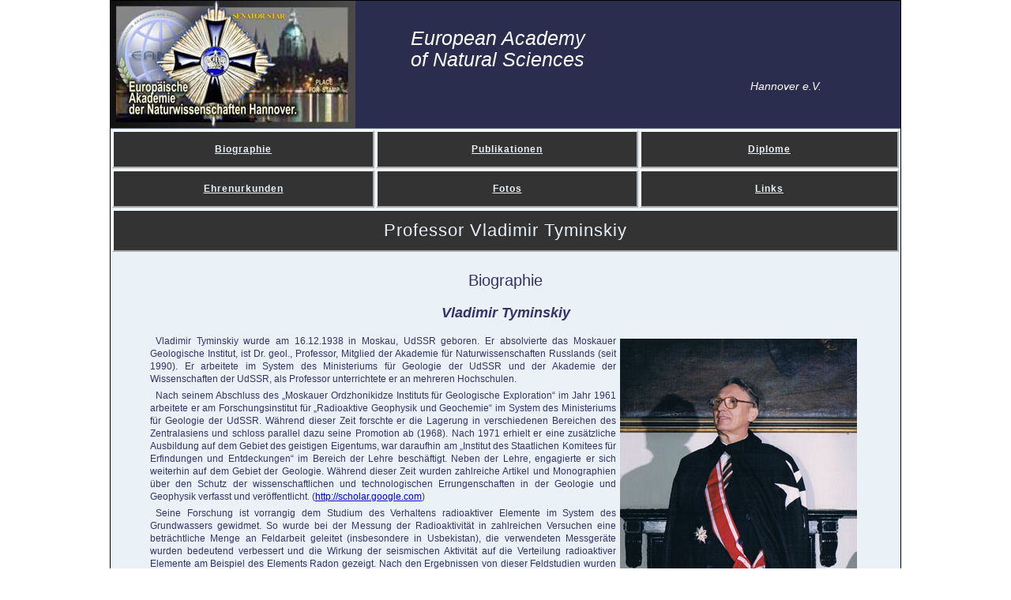

--- FILE ---
content_type: text/html
request_url: http://vladimir-tyminskiy.de/
body_size: 21442
content:
<!DOCTYPE html PUBLIC "-//W3C//DTD XHTML 1.0 Transitional//EN" "http://www.w3.org/TR/xhtml1/DTD/xhtml1-transitional.dtd">
<html xmlns="http://www.w3.org/1999/xhtml">
<head>
<title>Professor Vladimir Tyminskiy – Europ&#228;ische Akademie der Naturwissenschaften</title>
<meta http-equiv="Content-Type" content="text/html; charset=utf-8">
<meta http-equiv="Content-Language" content="ru">
<meta name="title" content="Professor Vladimir Tyminskiy – Europ&#228;ische Akademie der Naturwissenschaften">
<meta name="publisher" content="Professor Vladimir Tyminskiy – Europ&#228;ische Akademie der Naturwissenschaften">
<meta name="page-topic" content="Professor Vladimir Tyminskiy – Europ&#228;ische Akademie der Naturwissenschaften">
<meta name="keywords" content="Professor Vladimir Tyminskiy – Europ&#228;ische Akademie der Naturwissenschaften">
<meta name="description" content="Professor Vladimir Tyminskiy – Europ&#228;ische Akademie der Naturwissenschaften">
<!-- <meta name="page-type" content="news, nachrichten, info"> -->
<meta name="revisit-after" content="20 days">
<meta name="robots" content="INDEX, FOLLOW">

<link rel="stylesheet" type="text/css" href="../formate1.css" />
<script type="text/javascript">
function FensterOeffnen (Adresse) {
  MeinFenster = window.open(Adresse, "Zweitfenster", "width=650,height=600,left=100,top=70, resizable=yes, scrollbars=yes");
  MeinFenster.focus();
}
</script>
</head>
<body>
<div id="setka"> 
  <table width="1000" border="0" align="center" cellpadding="0" cellspacing="0" bgcolor="#2A2D4E" style="border-bottom:1px groove #8A98C9;">
    <tr> 
      <td width="380" align="left" valign="top"><a name="vverh" id="vverh"></a><a href="http://eanw.org" target="_blank"><img src="images/logo-eanw.jpg" width="310" height="161"></a></td>
      <td width="520" align="left" nowrap> <h1 class="titel">European Academy <br /> 
 of Natural Sciences</h1>
        <h2 class="titel">Hannover e.V. </h2></td>
      <td align="right" width="100" valign="top">&nbsp;</td>
    </tr>
  </table>
  <div align="center"> 
    <table width="1000" border="0" cellspacing="2" cellpadding="10">
      <tr> 
        <td width="330" class="navmenu"> <a href="index.html">Biographie</a>
         
        
        
      
     
        <td width="330" class="navmenu"> <a href="publikationen.html">Publikationen</a></td>
        <td width="330" class="navmenu">  <a href="diplome.html">Diplome</a></td>
      </tr>
       <tr> 
        <td class="navmenu">  <a href="ehrenurkunden.html">Ehrenurkunden</a></td>
        <td class="navmenu">    <a href="fotos.html">Fotos</a></td>
        <td class="navmenu">   <a href="links.html">Links</a></td></td>
      </tr>  
      <tr> 
        <td colspan="3" class="navmenu"><h1>Professor Vladimir Tyminskiy</h1></td>
      </tr>
    </table>
  </div>
  
  <article class="article">
          <h1 class="oben">Biographie</h1>
            <h2 class="oben"> Vladimir Tyminskiy</h2> 
            <p><img src="images/v-tyminskiy-2.jpg" alt="Professor Vladimir Tyminskiy" width="300" height="400" class="left" title="Professor Vladimir Tyminskiy" hspace="5" vspace="5" align="right">Vladimir
                Tyminskiy wurde am 16.12.1938 in   Moskau, UdSSR geboren. Er 
             absolvierte das Moskauer Geologische   Institut, ist Dr. geol., 
             Professor, Mitglied der Akademie für   Naturwissenschaften Russlands 
             (seit 1990). Er arbeitete im System des   Ministeriums für Geologie der 
             UdSSR und der Akademie der   Wissenschaften der UdSSR, als Professor 
             unterrichtete er an mehreren   Hochschulen.</p> 
            <p>Nach seinem Abschluss
              des   „Moskauer Ordzhonikidze Instituts für Geologische Exploration“   
             im Jahr 1961 arbeitete er am Forschungsinstitut für „Radioaktive   
             Geophysik und Geochemie“ im System des Ministeriums für Geologie   der 
             UdSSR. Während dieser Zeit forschte er die Lagerung in   verschiedenen 
             Bereichen des Zentralasiens und schloss parallel dazu   seine Promotion 
             ab (1968). Nach 1971 erhielt er eine zusätzliche   Ausbildung auf dem 
             Gebiet des geistigen Eigentums, war daraufhin am   „Institut des 
             Staatlichen Komitees für Erfindungen und   Entdeckungen“ im Bereich der 
             Lehre beschäftigt. Neben der Lehre,   engagierte er sich weiterhin auf 
             dem Gebiet der Geologie. Während   dieser Zeit wurden zahlreiche Artikel
              und Monographien über den   Schutz der wissenschaftlichen und 
             technologischen Errungenschaften in   der Geologie und Geophysik 
             verfasst und veröffentlicht.   (<a target="_blank" href="http://scholar.google.com/">http://scholar.google.com</a>)</p> <p>Seine
              Forschung ist vorrangig dem Studium des   Verhaltens radioaktiver 
             Elemente im System des Grundwassers gewidmet.   So wurde bei der Messung
              der Radioaktivität in zahlreichen Versuchen   eine beträchtliche Menge 
             an Feldarbeit geleitet (insbesondere in   Usbekistan), die verwendeten 
             Messgeräte wurden bedeutend verbessert   und die Wirkung der seismischen
              Aktivität auf die Verteilung   radioaktiver Elemente am Beispiel des 
             Elements Radon gezeigt. Nach   den Ergebnissen von dieser Feldstudien 
             wurden wissenschaftliche   Artikel in verschiedenen Fachzeitschriften 
             veröffentlicht.   (http://scholar.google.com/ - die Fachartikel können 
             im Internet   unter Eingabe von Vladimir Tyminskiy gefunden werden). 
             Seine   wichtigsten wissenschaftlichen Abhandlungen sind insgesamt der  
              Forschung der Radioaktivität bei Naturobjekten (Gewässer,   Mineralien)
              und dem Einfluss der seismologischen Faktoren auf die   Verteilung 
             natürlicher radioaktiver Elemente gewidmet.</p> 
             <p>Prof.   V. Tyminskiy 
             schuf zudem einige theoretische und organisatorische   Grundlagen für 
             den rechtlichen Schutz wissenschaftlicher Erfindungen   in der 
             Russischen Föderation und ist Autor von mehreren technischen   
             Weiterentwicklungen, darunter auch auf dem Gebiet der   
             Geowissenschaften. Er ist ebenfalls einer der Gründer einer neuen   Form
              der Vereinigung für Wissenschaftler Russlands - der   öffentlichen 
             Akademien für Wissenschaftler.</p> 
             <p>In   den späten 1980er Jahren, 
             gemeinsam mit Professor D.A. Mineev, war   Vladimir Tyminskiy der 
             Initiator und Mitbegründer der Russischen   Akademie der 
             Naturwissenschaften - der ersten nicht-staatlichen   Akademie der 
             ehemaligen Sowjetunion. Von ihren ersten Tagen an war er   vorsitzender 
             wissenschaftlicher Sekretär der Akademie, und ist   derzeit 
             Ehrenvorsitzender der Akademie.</p> 
    <p>Er   ist zudem Mitgründer und 
             wissenschaftlicher Hauptsekretär der   Akademie für Naturwissenschaften 
             Russlands (1989-2001),   wissenschaftlicher Ehrenhauptsekretär der 
             Akademie der   Naturwissenschaften Russlands (2003). Prof. V. Tyminskiy 
             war   Organisator und erster Präsident der „Internationalen Akademie für
                Autoren der wissenschaftlichen Erfindungen“, Vizepräsident der   
             „Internationalen Akademie für Wissenschaften über die Natur und   die 
             Gesellschaft“. Er ist auch Urheber der Reformierung des Systems   für 
             Registrierung wissenschaftlicher Erfindungen in der Russischen   
             Föderation, verwirklichte ein alternatives System für Registrierung   
             wissenschaftlicher Erfindungen an der Akademie für   Naturwissenschaften
              Russlands und an der Akademie der Autoren   wissenschaftlicher 
             Erfindungen.</p>
              <p>Prof.   V. Tyminskiy ist Autor einer 
             wissenschaftlichen Erfindung, von etwa   100 Weiterentwicklungen und von
              über 150 wissenschaftlichen   Artikeln. Prof. V. Tyminskiy ist Urheber 
             und Präsident der   Europäischen Akademie für Naturwissenschaften e.V. 
             (Deutschland,   Hannover 2002). Im Rahmen der Tätigkeit der Europäischen
              Akademie   für Naturwissenschaften trägt Prof. V. Tyminskiy aktiv zur  
              Integrationsentwicklung der Wissenschaftler der Staaten von West –   
             und Osteuropa bei.</p>
              <p class="linie">&nbsp;</p> 
              <h2 class="oben">Владимир Георгиевич Тыминский</h2>
               <p>Владимир Тыминский родился 16.12. 1938 года в городе Москва.</p> 
               <p>В
              1961 году окончил Московский Геологоразведочный институт имени С. 
             Орджоникидзе. Очная аспирантура во Всесоюзном НИИ ядерной геофизики и 
             геохимии (1964-1967), кандидат геолого-минералогических наук (1968г.), 
             доктор философии (1969 г.),профессор (1997 г.), действительный член 
             Российской академии естественных наук (1990 г.)</p> <p>Работал в организациях системы Министерства геологии СССР и Академии наук СССР, преподавал в ряде высших учебных заведений.</p> <p>Основные
              научные работы посвящены исследованиям радиоактивности природных 
             объектов и анализу влияния сейсмических факторов на распределение 
             радиоактивных элементов.</p> <p>Проф. Тыминский В.Г. создал 
             теоретические и организационные основы для правовой защиты научных 
             открытий и технических изобретений в области наук о Земле. По его 
             инициативе была предложена реформа системы регистрации научных открытий в
              РФ, которая была преобразована в действующую сейчас систему экспертизы и
              регистрации научных открытий и гипотез в рамках Российской академии 
             естественных наук и Международной академии авторов научных открытий и 
             изобретений.</p> <p>Он является одним из создателей новых форм научных 
             объединений ученых России. Соучредитель и организатор Российской 
             академии естественных наук. Был избран Главным ученым секретарем 
             Российской академии естественных наук (1989 – 2001 г.), а в настоящее 
             время Почетный Главный ученый секретарь Российской академии естественных
              наук.</p> <p>В. Тыминский организатор и первый президент Международной 
             академии авторов научных открытий и изобретений, вице - президент 
             Международной академии наук о природе и обществе.</p> <p>Первый 
             президент и организатор Международной ассоциации авторов научных 
             открытий, член Нью-йоркской академии наук, член Итальянской академии 
             экономики и социальных наук, член Экологической академии, Ноосферной 
             академии и ряда других научных организаций. Он является членом 
             редакционных советов ряда журналов и других изданий.</p> <p>Проф. Тыминский является автором научного открытия, около 100 изобретений,10 монографий и около 150 научных публикаций.</p> <p>Почетный
              доктор Государственного университета в Кишиневе ( 2005 г.). Отмечен 
             рядом российских и международных наград, медали П. Капицы « Автору 
             научного открытия », кавалер ордена Святого Станислава, медали Петра 
             Великого, ордена «За пользу Отечеству», отмечен почетным знаком РАЕН « 
             Рыцарь науки и искусств », наградами Мальтийского ордена, орденом 
             Святого Николая Чудотворцa( 2 степени ) и т.д.</p> <p>Проф. В. Тыминский
              учредитель и первый президент Европейской академии естественных наук ( 
             Германия, Ганновер, 2002 г.). Основатель и первый президент 
             Международного рыцарского союза ( Германия, Ганновер, 2002 г.).</p> <p>В
              рамках Европейской академии естественных наук содействует развитию 
             интеграционных процессов между учеными Западной и Восточной Европы. 
             Организует встречи и конференции ученых и подготавливает программы для 
             реализации совместных проектов.</p> <p>Благодаря деятельности 
             Европейской академии естественных наук активизировались творческие 
             контакты ученых и исследователей России, Германии, Италии, Армении, 
             Грузии, Японии, Молдавии и других государств. В частности, по инициативе
              членов Европейской академии естественных наук учрежден «Р. Кох – И. 
             Мечников форум» и существенно активизировались программы сотрудничества 
             ученых России и Германии.</p> <p>По предложению проф. Тыминского была 
             учреждена серия памятных медалей в честь нобелевских лауреатов и 
             выдающихся ученых Европы: К. Рентгена, П. Эрлиха, А. Швейцера, Р. Коха, 
             Р. Вирхова и другие.</p>
             <p class="linie">&nbsp; </p>
             <h2 class="oben">Biography   of Prof. Vladimir G. Tyminskiy</h2> 
             <p>Vladimir
                G. Tyminskiy was born in Moscow, Russia, in 1938.  He graduated   
             from the Moscow Geology Institute, where he received a Ph.D. in   
             Geology in 1968. Later, in 1969, he received a Ph.D. in Philosophy.   
             Since 1990, he is a member of the Russian Academy of Natural Sciences   
             (RANS). He became a professor in 1997.</p> 
             <p>Prof.   Tyminskiy is an 
             author of a scientific discovery. His achievements   include about 100 
             inventions, 10 monographs, and 150 publications.   The field of his main
              scientific interests is radioactivity of   natural objects and impact 
             of seismic factors on radioactive elements   distribution.</p> <p>Prof. 
               Tyminskiy developed theoretical and organizational basics for legal   
             defense of scientific discoveries and inventions in the Earth science   
             that led to reform of the entire registration system in the RF. The   
             former system was transformed into a new system of expertise and   
             registration of discoveries and inventions operating in the Russian   
             Academy of Natural Sciences (RANS) and the International Academy of   
             Authors of Scientific Discoveries and Inventions (IAASDI).</p> <p>Prof. 
               Tyminskiy was the one of initiators who created new forms of   
             associations for Russian scientists. He became a co-founder of the   
             RANS and worked as its <b>Principal   Academic Secretary during </b>1989   – 2001. Currently, he is the RANS’ Honorary <b>Principal   Academic Secretary. </b></p> <p>Prof.
                Tyminskiy is an organizer and first president of the International   
             Association of Authors of Scientific discoveries, an organizer and   
             first president of the International Academy of Authors of Scientific   
             Discoveries and Inventions (IAASDI), a vice-president of the   
             International Academy of Sciences of Nature and Society.</p> <p>Prof.   
             Tyminskiy is a member of the New York Academy of Sciences, the   Italian
              Academy of Economics and Social Studies, the Ecological   Academy, the 
             Noospheric Academy and number of other scientific   institutions.  He is
              a member of editorial boards of some   journals and publications.</p> <p>Prof.
                Tyminskiy is an Honorary Doctor of the State University of Moldova   
             (2005). He was bestowed with the number of the Russian and   
             international awards, like Kapitsa medal “To an Author of   Scientific 
             Discovery," the Order of St. Stanislaus, the medal of   Peter the Great,
              the Order “For Service to the Fatherland”, the   RANS’ honorary sign 
             "Knight of the Arts and Sciences,”   awards from the Order of Malta, the
              Order of St. Nicholas the   Miracle-Worker (grade 2), and others.</p> <p>V.G.
                Tyminskiy is a founder and the first president of the European   
             Academy of Natural Sciences and the International Knightly Union.   
             These two societies were registered in Germany in 2002.</p> <p>Prof.   
             V. Tyminskiy contributes to the development of integration processes   
             among scientists in Western and Eastern Europe. He organizes   
             scientific meetings and conferences and formulates programs for   
             realization of common projects.</p> <p>Endeavors   taken by the European
              Academy of Natural Sciences stimulated   professional contacts of 
             scientists and researchers from Russia,   Germany, Italy, Armenia, 
             Georgia, Japan, Moldova, and other states.   In particular, 
             establishment of the “R. Koch – I. Mechnikov”   forum initiated by 
             members of the EANS essentially activated programs   of cooperation of 
             Russian and German scientists.</p> <p>At   the suggestion of Prof. V. 
             Tyminskiy a series of commemorative medals   in honor of Nobel laureates
              and renowned scientists of Europe was   introduced, including medals of
              Wilhelm Röntgen, Paul Ehrlich,   Albert Schweitzer, Robert Koch, Rudolf
              Virchow, and others.</p>


  </article>
       
  
 
  <div align="center"> <br />
      <p class="linie">&nbsp;</p>
   <br />

    <p> 
      &nbsp;&brvbar;&nbsp; <a href="http://eanw.org/impressum.html"> Impressum</a> 
      &nbsp;&brvbar;&nbsp; <a href="http://eanw.org/datenschutz.html">Datenschutzerklärung</a> &nbsp;&brvbar;&nbsp; <a href="#" onClick="FensterOeffnen('http://eanw.org/kontakt.html');">Contact</a></p>
    
    <p class="linie">&nbsp;</p>
  </div>
  <br />
</div>
</div>
</div> 
<!--endo of setka -->
</body>
</html>


--- FILE ---
content_type: text/css
request_url: http://vladimir-tyminskiy.de/formate1.css
body_size: 5409
content:
body {
    margin: 0px;
    font-family: Verdana, Arial, Helvetica, sans-serif;
    color: #000000;
    background-color:#FFFFFF;
    padding: 0px;

}
#setka
{
width: 1000px;
margin-bottom: 10px;
margin-left: auto;
margin-right: auto;
background-color: #ebf2f7;
border: 1px groove #333333;
}
div#setka { 
min-height:800px;
height:expression(this.scrollHeight > 800 ? "auto":"800px"); }

/* CSS Document Levoe menu*/
#pozd {
	width: 980px;
	margin-top: 0;
	margin-right: auto;
	margin-bottom: 0;
	margin-left: auto;
}

td.navmenu {
    border: 2px outset #FFFFFF;
    font-size: 12px;
    font-weight: bold;
    color: #FFFFFF;
    background-color: #333333;
    letter-spacing: 1px;    
    text-align:center;
    

}

td.navmenu a{

    color: #ebf2f7;
    display:block;
    margin: 0px;
    padding: 5px;
    }
    td.navmenu a:hover
    {
    background-color: #000000;
    color: #FFFFFF;
    display: block;

    }
        td.navmenu h1
{
    font-size: 22px;
    line-height: 140%;
    font-weight:normal;
    text-align:center;
    margin:0px;    
    color: #ebf2f7;
}

/*Elementu texta*/
h1.titel
{
    font-size: 25px;
    font-style: italic;
    line-height: 110%;
    font-weight:normal;
    text-align: justify;
    margin:0;
    padding:0;
    color: #FFFFFF;

}
h2.titel
{
    font-size: 14px;
    font-style: italic;
    line-height: 120%;
    font-weight: normal;
    text-align: right;
    margin:10;
    padding:0;
    color: #FFFFFF;

}

h1.oben
{
    font-size: 20px;
    line-height: 140%;
    font-weight:normal;
    text-align:center;
    margin:20px 50px 5px;
    color: #333366;
}
h2.oben
{
    font-size: 18px;
    line-height: 140%;
    font-weight:bold;
    text-align:center;
    margin:15px 50px;
    font-style: italic;
    color: #333366;


}
h3.oben
{
	font-size: 16px;
	line-height: 140%;
	font-weight: normal;
	text-align: left;
	margin-right: 50px;
	margin-left: 50px;
	margin-top: 5px;
	margin-bottom: 5px;
}
h4.oben
{
	font-size: 14px;
	line-height: 140%;
	font-weight: normal;
	text-align: center;
	margin-right: 50px;
	margin-left: 50px;
	margin-top: 10px;
	margin-bottom: 5px;
	font-style: italic;
	text-transform: uppercase;
}

td.foto{
    text-align:center;
    width:300px;    

}
td.gerb{
    text-align:center;
     

}
td.podpis
{
    text-align:center;
    width:300px;
    font-size: 12px;
    line-height: 140%;
    margin: 5px;
    padding-top: 0px;
    padding-right: 20px;
    padding-bottom: 2px;
    padding-left: 20px;

    
}


p
{
	font-size: 12px;
	line-height: 140%;
	text-align: justify;
	text-indent: 7px;
	margin-top: 5px;
	margin-bottom: 5px;
	margin-right: 50px;
	margin-left: 50px;
	color: #333366;

}
ol
{
 margin-top: 0px;
    margin-bottom: 0px;
}
li
{
    font-size: 12px;
    line-height: 140%;
    text-align: left;
    text-indent: 7px;
    margin-top: 0px;
    margin-bottom: 0px;
    margin-right: 50px;
    margin-left: 50px;
    color: #333366;

}
p.linie
{
    border-bottom:2px groove #333366;
    margin:0px 50px 20px;
    text-indent: 0px;

}
p.unten
{
    font-size: 12px;
    line-height: 18px;
    text-align: right;
    margin-top: 15px;
    margin-bottom: 20px;
    text-indent: 0px;

}
td.forma
{
    font-size: 12px;    
    text-align: left;
    text-indent: 0px;
    margin-: 2px;
    color: #333366;

}
td.formared
{
    font-size: 12px;    
    text-align: left;
    text-indent: 0px;
    margin: 2px;
    color: #FF0000;

}

td.untenmenu {
    border: 2px outset #FFFFFF;
    font-size: 12px;
    font-weight: normal;
    letter-spacing: 1px;    
   
     color: #FFFFFF;
    background-color: #333333;
      

}
td.untenmenu a{

    color: #ebf2f7;
    display:block;
    margin: 0px;
    padding: 5px;
    }
    td.untenmenu a:hover
    {
    background-color: #000000;
    color: #FFFFFF;
    display: block;

    }


td
{
font-size:12px;
}
p.stihi {
    text-align: center;
     line-height: 120%;
    text-indent: 0px;
    margin-top: 0px;
    margin-bottom: 0px;
}

p.autor
{
	font-size: 12px;
	line-height: 140%;
	text-indent: 5px;
	margin-top: 15px;
	margin-bottom: 2px;
	margin-right: 50px;
	margin-left: 50px;
	color: #333366;
	text-align: left;
	line-height: 120%;
	font-weight: normal;
	padding: 0px;
	font-style: normal;
	
}
p.titel
{
	font-size: 12px;
	line-height: 140%;
	text-align: justify;
	text-indent: 5px;
	margin-top: 1px;
	margin-bottom: 10px;
	margin-right: 50px;
	margin-left: 50px;
	color: #333366;
	font-style: italic;
	text-transform: uppercase;
	padding: 0px;
}

#img1dia, #img2dia, #noscriptdia {
    position: absolute;  /* Bilder uebereinanderlegen */
    max-height:161px;
	max-width:245px;
	top: 0px; /* Abstand von der linken oberen Ecke des Elternelements vertikal */
     /* Abstand von der linken oberen Ecke des Elternelements horizontal */
	text-align:center;
	vertical-align:middle;
	 margin-right: 0px;
	border: 0;
    display: block;
}

td p {	
	line-height: 140%;
	text-align: justify;
	text-indent: 5px;
	margin-top: 1px;
	margin-bottom: 1px;
	margin-right: 0px;
	margin-left: 0px;
	color: #333366;

}

#divText ul {list-style-type: none}
